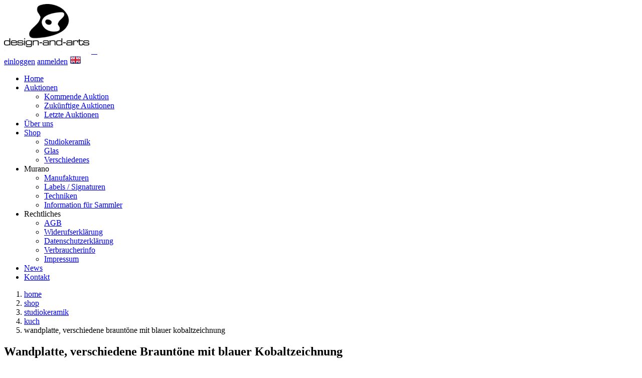

--- FILE ---
content_type: text/html; charset=utf-8
request_url: https://design-and-arts.de/shop/contemporary-studio-ceramics/elly-kuch/36128/
body_size: 5515
content:
<!doctype html>
<!--[if IE 9]>    <html lang="en" class="ie ie9 lte9">           <![endif]-->
<!--[if (gt IE 9)|!(IE)]><!-->
<html lang="en">
<!--<![endif]-->
<head>
    <meta charset="UTF-8">
    <meta name="viewport" content="width=device-width, initial-scale=1.0, minimum-scale=1, maximum-scale=1" />
    <title>
36128    </title>
    <meta name="description">
    <meta name="keywords">
    <meta name="p:domain_verify" content="1f6965c7bc2e1b36b3a28b77cc635cb9"/>
		
	                <!--Facebook Open Graph-->
        <meta property="og:type" content="website" />
        <meta property="og:title" content="36128" />
        <meta property="og:description" content="" />
        <meta property="og:url" content="https://design-and-arts.de/shop/contemporary-studio-ceramics/elly-kuch/36128/" />
        <meta property="og:site_name" content="" />
    	<!--Twitter Card Data-->
        <meta name="twitter:card" content="summary_large_image" />
        <meta name="twitter:title" content="36128" />
        <meta name="twitter:description" content="" />
        <meta name="twitter:domain" content="https://design-and-arts.de" />


    <link rel="stylesheet" href="/fonts/foundation-icons/foundation-icons.css" />
    <link rel="stylesheet" type="text/css" href="/css/fonts.css" />
    <link rel="stylesheet" type="text/css" href="/css/bootstrap.css" />
    <link rel="stylesheet" type="text/css" href="/css/style.css?v2"/>

    <script type="text/javascript" src="/scripts/jquery-2.1.1.min.js"></script>
    <script type="text/javascript" src="/scripts/jquery.validate.min.js"></script>
    <script type="text/javascript" src="/scripts/jquery.validate.unobtrusive.min.js"></script>
    <script type="text/javascript" src="/scripts/jquery.unobtrusive-ajax.min.js"></script>
    <script type="text/javascript" src="/scripts/bootstrap.validate.js"></script>
    <script type="text/javascript" src="/scripts/placeholder.js"></script>
    <script type="text/javascript" src="/scripts/scripts.js"></script>

    <script src="//use.typekit.net/aii7iia.js"></script>
    <script>try { Typekit.load(); } catch (e) { }</script>
 
</head>
<body>
    <div id="page">

        <header>
            <div class="container">

                <div class="row">
                    <div class="col-xs-12 col-lg-3">
                        <a href="/"><img src="/img/logo.png" alt="Maak contemporary ceramics" id="logo"></a>
                        <a href="#" id="menu"><span>&nbsp;</span><span>&nbsp;</span><span>&nbsp;</span></a>
                    </div>
                    <div class="col-sm-6 col-sm-offset-3">
                        <div class="wrap">
                            <form action="#" id="search-form" style="display: none">
                                
                            </form>
                            <div class="holder-links">
                                
                                        <a href="https://design-and-arts.irostrum.com/account/login" target="_blank">einloggen</a>
                                        <a href="https://design-and-arts.irostrum.com/register" target="_blank">anmelden</a>
                                        <a href="https://www.design-and-arts.com"><img src="/img/flags/gb.png"></a>

                            </div>
                        </div>
                    </div>
                </div>

            </div>

            <div class="container no-padd">
                <div class="row">
                    <div class="col-xs-12 top-nav-container">

<!-- Nav -->
<nav id="nav" class="nav">
    <ul>
        
        
        <li><a href="/">Home</a></li>

                    <li class="">
                        <a href="http://design-and-arts.irostrum.com/" target="_blank">Auktionen</a>
                        <ul class="submenu" style="left: -39.5px;">
                            <li><a href="http://design-and-arts.irostrum.com/" target="_blank">Kommende Auktion</a></li>
                            <li><a href="http://design-and-arts.irostrum.com/FutureAuctions" target="_blank">Zukünftige Auktionen</a></li>
                            <li><a href="http://design-and-arts.irostrum.com/PastAuctions" target="_blank">Letzte Auktionen</a></li>
                        </ul>
                    </li>
                <li>

                       <a href="/about/">&#220;ber uns</a>

                    


                </li>
                <li>

                       <a href="/shop/">Shop</a>

                    

                                <ul class="submenu">
                                        <li><a href="/shop/contemporary-studio-ceramics/">Studiokeramik</a></li>
                                        <li><a href="/shop/glass/">Glas</a></li>
                                        <li><a href="/shop/various/">Verschiedenes</a></li>
                                </ul>

                </li>
                <li>

                       <span class="non-link">Murano</span>

                    

                                <ul class="submenu">
                                        <li><a href="/murano/manufactories/">Manufakturen</a></li>
                                        <li><a href="/murano/labels-and-signatures/">Labels / Signaturen</a></li>
                                        <li><a href="/murano/techniques/">Techniken</a></li>
                                        <li><a href="/murano/information-for-collectors/">Information f&#252;r Sammler</a></li>
                                </ul>

                </li>
                <li>

                       <span class="non-link">Rechtliches</span>

                    

                                <ul class="submenu">
                                        <li><a href="/legals/terms-and-conditions/">AGB</a></li>
                                        <li><a href="/legals/withdrawal-regulation/">Widerufserkl&#228;rung</a></li>
                                        <li><a href="/legals/privacy-policy/">Datenschutzerkl&#228;rung</a></li>
                                        <li><a href="/legals/buyer-information/">Verbraucherinfo</a></li>
                                        <li><a href="/legals/corporate-details/">Impressum</a></li>
                                </ul>

                </li>
                <li>

                       <a href="/news/">News</a>

                    


                </li>
                <li>

                       <a href="/contact-1/">Kontakt</a>

                    


                </li>
    </ul>
</nav>

                    </div>
                </div>
            </div>
        </header>

       
<section>
    <div class="container">
        <div class="row">
            <div class="col-xs-12">
                <ol class="breadcrumb">
            <li class="home"><a href="/">home</a></li>
            <li class=""><a href="/shop/">shop</a></li>
            <li class=""><a href="/shop/contemporary-studio-ceramics/">studiokeramik</a></li>
            <li class=""><a href="/shop/contemporary-studio-ceramics/elly-kuch/">kuch</a></li>
                    <li>

wandplatte, verschiedene braunt&#246;ne mit blauer kobaltzeichnung
                    </li>
                        </ol>
            </div>
        </div>
    </div>
</section>



<section>
    <div class="container">
        <div class="row padd-author-box">
            <div class="col-sm-6">
                <div class="about-author">
                    <h1 class="headings-name">
Wandplatte, verschiedene Braunt&#246;ne mit blauer Kobaltzeichnung                        
                    </h1>
                    <span class="additional-info"># 36128</span>
                    <p>Höhe: 31 cm<br /><br />Breite: 30,5 cm</p>
<p>Gewicht: 2426 Gramm</p>
<p><br />Zustand: sehr gut<br /><br />Signatur: Handgeschrieben <br /><br /><br /><br />DIESER ARTIKEL IST DIFFERENZBESTEUERT NACH § 25a UStG</p>

                    <span class="additional-info">Preis: 130,00 € inkl. MwSt.</span>


                    <button id="registerInterestButton" type="submit" class="submit-button">Fragen Sie den Artikel an</button>
                    <div id="registerInterestContainer" style="display: none">
                         <div id="register-interest" class="box with-form">
                             <h6 class="smallest-heading">Fragen Sie den Artikel an</h6>
                             
                             
<div id="form-newsletter">
<form action="/umbraco/Surface/Action/RegisterInterest" method="post" onclick="Sys.Mvc.AsyncForm.handleClick(this, new Sys.UI.DomEvent(event));" onsubmit="Sys.Mvc.AsyncForm.handleSubmit(this, new Sys.UI.DomEvent(event), { insertionMode: Sys.Mvc.InsertionMode.replace, updateTargetId: &#39;register-interest&#39; });">        <div class="input-text">
            <label for="Name">Name</label>
            <input id="Name" name="Name" placeholder="Name" type="text" value="" />
        </div>
        <div class="input-text">
            <label for="Email">Email</label>
            <input id="Email" name="Email" placeholder="E-Mail" type="text" value="" />
        </div>
        <div class="input-text">
            <label for="Phone">Phone</label>
            <input id="Phone" name="Phone" placeholder="Telefon" type="text" value="" />
        </div>
        <div class="input-text">
            <label for="Message">Message</label>
            <textarea cols="20" id="Message" name="Message" placeholder="Mitteilung" rows="2">
</textarea>
        </div>
    <div class="input-text hidden">
        <label for="Honey">Honey</label>
        <textarea cols="20" id="Honey" name="Honey" placeholder="Mitteilung" rows="2">
</textarea>
    </div>
<input id="Reference" name="Reference" type="hidden" value="https://design-and-arts.de/shop/contemporary-studio-ceramics/elly-kuch/36128/" /><input id="Culture" name="Culture" type="hidden" value="de" />        <button type="submit" class="submit-button">abschicken</button>
</form></div>
                         </div>
                     </div>
                </div>
            </div>
            <div class="col-sm-6">
                <link href="/css/style.css" rel="stylesheet" />
                    <div class="artwork-main">
                        <img src="/media/6412/36128-a.jpg" style="width: 100%" alt="36128" />
                    </div>
                    <div class="artwork-images">

<div class='is-selected'><img src="/media/6412/36128-a.jpg" alt="36128" /></div><div ><img src="/media/6413/36128-c.jpg" alt="36128" /></div><div ><img src="/media/6414/36128-b.jpg" alt="36128" /></div><div ><img src="/media/6415/36128-d.jpg" alt="36128" /></div>                    </div>

                <h6 class="smallest-heading">share</h6>
                <div class="socials">
                    <a href="https://twitter.com/home?status=I%20love%20this%20www.design-and-arts.com/shop/contemporary-studio-ceramics/elly-kuch/36128/" class="twitter">Twitter</a>
                            <a href="https://pinterest.com/pin/create/button/?url=www.design-and-arts.com/media/6412/36128-a.jpg&amp;media=www.design-and-arts.com/media/6412/36128-a.jpg" class="pinterest">Pinterest</a>

                </div>

            </div>

        </div>

    </div>
</section>





<div class="section-strap second">
    <div class="container">
        <div class="row">
            <div class="col-xs-12">
                
            </div>
        </div>
    </div>
</div>
<footer>
    <div class="container">



        <div class="row">

            <div class="col-sm-3 col-sm-push-5">
                <div class="box with-form">
                    <h6 class="smallest-heading">Nehmen Sie an unseren Mailings teil</h6>
                    <p>Bleiben Sie up to date mit unseren Neuigkeiten</p>
                    <div id="mail-list">
                        <!--Html.Partial("~/Views/Partials/Forms/MailListForm.cshtml", new MailingListViewModel() { })-->
                    
						<!-- Begin Mailchimp Signup Form -->
						<link href="//cdn-images.mailchimp.com/embedcode/classic-10_7.css" rel="stylesheet" type="text/css">
						<style type="text/css">
							#mc_embed_signup{background:#fff; clear:left; font-size:14px; }
							#mc-embedded-subscribe {margin: 0;border:none!important;border-radius:3px!important;}
							#mc_embed_signup form {padding: 0;}
							#mc_embed_signup .mc-field-group {padding-bottom: 0%;min-height: 0px;}
							#mce-EMAIL-error, #mce-FNAME-error, #mce-LNAME-error {display:none!important;}
							#mc_embed_signup div#mce-responses {margin: 0;}
							#mc_embed_signup div.response {margin: 0;padding: 0;padding-bottom:20px;}
							#mc_embed_signup #mce-success-response {color: #f93f3f;}
							#mc_embed_signup input {border-radius: 0px;width: 100%;}
							#mc_embed_signup .mc-field-group {width: 100%;}
							
						</style>
						<div id="mc_embed_signup">
								<span id="form-newsletter">
						<form action="https://design-and-arts.us11.list-manage.com/subscribe/post?u=17907d683f29b228f44ff9a5a&amp;id=2b6da4a64a" method="post" id="mc-embedded-subscribe-form" name="mc-embedded-subscribe-form" class="validate" target="_blank" novalidate>
							<div id="mc_embed_signup_scroll">
							
						<div class="mc-field-group input-text">
							<input type="text" value="" name="FNAME" placeholder="Vorname" class="required" id="mce-FNAME">
						</div>
						<div class="mc-field-group input-text">
							<input type="text" value="" name="LNAME" placeholder="Nachname" class="required" id="mce-LNAME">
						</div>
						<div class="mc-field-group input-text">	
							<input type="email" value="" name="EMAIL" placeholder="E-Mail" class="required email" id="mce-EMAIL">
						</div>		
							<div id="mce-responses" class="clear">
								<div class="response" id="mce-error-response" style="display:none"></div>
								<div class="response" id="mce-success-response" style="display:none"></div>
							</div>    <!-- real people should not fill this in and expect good things - do not remove this or risk form bot signups-->
							<div style="position: absolute; left: -5000px;" aria-hidden="true"><input type="text" name="b_17907d683f29b228f44ff9a5a_2b6da4a64a" tabindex="-1" value=""></div>
							<div class="clear"><input type="submit" value="Abschicken" name="subscribe" id="mc-embedded-subscribe" class="submit-button"></div>
							</div>
						</form>
								</span>
						</div>
						<script type='text/javascript' src='//s3.amazonaws.com/downloads.mailchimp.com/js/mc-validate.js'></script>
						<script type='text/javascript'>
								
								(function($) {window.fnames = new Array(); window.ftypes = new Array();fnames[0]='EMAIL';ftypes[0]='email';fnames[1]='FNAME';ftypes[1]='text';fnames[2]='LNAME';ftypes[2]='text';}(jQuery));var $mcj = jQuery.noConflict(true);
								
								$mcj.extend($mcj.validator.messages, {
									required: "Erforderlich",
									remote: "Please fix this field.",
									email: "Bitte geben Sie eine gültige E-Mailadresse ein.",
									url: "Please enter a valid URL.",
									date: "Please enter a valid date.",
									dateISO: "Please enter a valid date (ISO).",
									number: "Please enter a valid number.",
									digits: "Please enter only digits.",
									creditcard: "Please enter a valid credit card number.",
									equalTo: "Please enter the same value again.",
									accept: "Please enter a value with a valid extension.",
									maxlength: $mcj.validator.format("Please enter no more than {0} characters."),
									minlength: $mcj.validator.format("Please enter at least {0} characters."),
									rangelength: $mcj.validator.format("Please enter a value between {0} and {1} characters long."),
									range: $mcj.validator.format("Please enter a value between {0} and {1}."),
									max: $mcj.validator.format("Please enter a value less than or equal to {0}."),
									min: $mcj.validator.format("Please enter a value greater than or equal to {0}."),
									mc_birthday: "Please enter a valid month and day.",
									mc_date: "Please enter a valid date.",
									mc_phone: "Please enter a valid phone number.",
								});
						</script>
						<!--End mc_embed_signup-->
						
						
						
					</div>
                </div>
            </div>

            <div class="col-lg-3 col-md-4 col-sm-4 col-lg-offset-1 col-md-offset-0 col-sm-push-5">
                <div class="box with-contact-links">
                    <h6 class="smallest-heading">Kontaktieren Sie uns</h6>
                    <div class="contact-links">
                        <a href="tel:+49 5136 920 22 - 10">+49 5136 920 22 - 10</a><br>
                        <a href="mailto:info@design-and-arts.com" class="mail">info@design-and-arts.com</a>
                    </div>
                </div>
            </div>

            <div class="col-sm-5 col-sm-pull-7">

                <div>
                    <ul class="list-inline" style="font-size: 32px;">
                        <li><a href="https://twitter.com/design_and_arts"><i class="medium fi-social-twitter"></i></a></li>
                        <li><a href="https://www.pinterest.com/designandarts/"><i class="medium fi-social-pinterest"></i></a></li>
                        <li><a href="https://www.instagram.com/design.and.arts/"><i class="medium fi-social-instagram"></i></a></li>
                    </ul>
                </div>

                <div class="wrapper-links">
                    <p class="copyright">&copy; Design and Art 2026 <br/><span>Web development by <a href="http://www.gumpshen.com" title="Umbraco specialists Gumpshen">Gumpshen</a></span></p>
                </div>

            </div>
        </div>

    </div>
</footer>   

    </div>

    

</body>
</html>